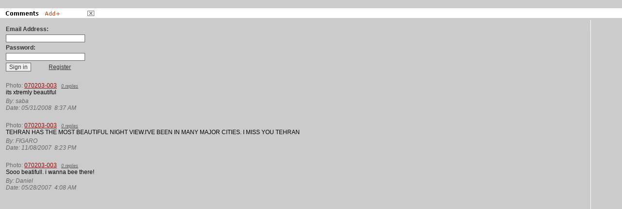

--- FILE ---
content_type: text/html;charset=UTF-8
request_url: http://tehran24.com/tehran/photos/comments.cfm?photoID=070203-003
body_size: 10717
content:



   























 










		
			  
		





			




















	
<!DOCTYPE html PUBLIC "-//W3C//DTD XHTML 1.0 Transitional//EN" "http://www.w3.org/TR/xhtml1/DTD/xhtml1-transitional.dtd">
<html xmlns="http://www.w3.org/1999/xhtml">
<head>
<meta http-equiv="Content-Type" content="text/html; charset=iso-8859-1" />
<title>Comments - Tehran24</title>
<style type="text/css">
<!--
body,td,th,a {
	font-family: Arial, Helvetica, sans-serif;
	font-size: 9pt;
	color: #333333;
}
body {
	margin-left: 0px;
	margin-top: 0px;
	margin-right: 0px;
	margin-bottom: 0px;
	background-color: #DDDDDD;
	background-image:url(images/Line-back.jpg);
	background-repeat:repeat-x;
}
input {
	font-family: Arial, Helvetica, sans-serif;
	font-size: 8pt;
	color: #333333;
	border: .1em solid #666666;
}
.style5 {color: #666666}
.style6 {color: #000000}
-->
</style>

<script language="JavaScript" type="text/javascript">
	function registerMe(){
		document.getElementById('registerlink').style.display = 'none';
		document.getElementById('registerbtn').style.display = 'inline';
		document.getElementById('registerbtn').disabled = false;
		document.getElementById('confirmRegister').disabled = false;
		document.getElementById('regcodelable').style.display = 'inline';
		document.getElementById('regcoderow').style.display = 'inline';
		document.getElementById('namelabel').style.display = 'inline';
		document.getElementById('namerow').style.display = 'inline';
		document.getElementById('signinbtn').style.display = 'none';
		document.getElementById('signinbtn').disabled = true;	
		document.getElementById('notice').style.display = 'none';
		document.getElementById('regCode').disabled = false;
	}
	function forgotPass(){
		document.getElementById('regcomtbl').style.display = 'none';
		document.getElementById('notice').style.display = 'none';
		document.getElementById('forgottentbl').style.display = 'inline';
	}
	
	function chkLoginData(){
		document.getElementById('registerbtn').disabled = true;
		document.getElementById('confirmRegister').disabled = true;
		document.getElementById('name').disabled = true;
		document.getElementById('regCode').disabled = true;
	
		var email = document.getElementById('email').value;
		var pwd = document.getElementById('pwd').value;
		if((email == '') || (pw == '')){
		  	document.getElementById('formValidation').innerHTML = 'Both Fields are Required';
		  	return false;
		}else{
			document.signinform.submit();
			return true;
		}
	}
	
	function chkRegData(){
	document.getElementById('signinbtn').disabled = 'true';
	
		var code = 'FT97LVNWI';
		var email = document.getElementById('email').value;
		var pwd = document.getElementById('pwd').value;
		var name = document.getElementById('name').value;
		var regCode = document.getElementById('regcode').value;
		
		if((email == '') || (name == '') || (pwd == '') || (code != regCode)){
		  	document.getElementById('formValidation').innerHTML = 'All Fields are Required';
		  	return false;
		}else{
			document.signinform.submit();
			return true;
		}
	}
	function chkCommentData(){
	
		var comment = document.getElementById('comment').value;
		if(comment == ''){
		  	document.getElementById('formValidation').innerHTML = 'Comment is Blank.';
		  	return false;
		}else{
			document.commentform.submit();
			return true;
		}
	}	
	
	function chkGetPwdData(){
	
		var email = document.getElementById('emailpass').value;
		if(email == ''){
		  	document.getElementById('formValidation').innerHTML = 'Email is Blank.';
		  	return false;
		}else{
			document.getpassform.submit();
			return true;
		}
	}	
	
</script>

</head>

















	
	
	
	
		
	





<body>

	<img src="../images/commenthdr.gif" border="0" usemap="#Map" />
	
	<map name="Map" id="Map">
	  <area shape="rect" coords="2,17,79,38" href="comments.cfm?showAll" alt="All Comments" />
	  <area shape="rect" coords="83,17,123,38" href="comments.cfm" />
	  <area shape="rect" coords="173,17,200,37" href="#" onClick="parent.document.getElementById('cmntframe').style.display='none';parent.frames.search.document.getElementById('showcommentlink').style.display='inline';" />
	</map>
				
<span id="notice">







</span>
<table width="95%" border="0" cellspacing="0" cellpadding="10" style="border-right:solid; border-right-color:#FFFFFF; border-right-style:solid; border-right-width:.1em;">
  
  <tr>
    <td>
	<span id='formValidation' style="color:#ff0000; font-weight:bold;"></span>

			<table width="95%" id="regcomtbl" border="0" cellspacing="0" cellpadding="2">
			 
			 
			  <form action="comments.cfm" name="signinform" method="post">
			  <tr id="namelabel" style="display:none;">
				<td colspan="2" id="namelabel"><strong>Your Name:</strong></td>
			  </tr>
			  <tr id="namerow" style="display:none;">
				<td colspan="2"><input type="text" id="name" name="name" size="25" /></td>
			  </tr>
			  <tr>
				<td colspan="2">
				<strong>
				  Email Address:</strong> </td>
			  </tr>
			  <tr>
				<td colspan="2"><input type="text" id="email" name="email" size="25" /></td>
			  </tr>
			  <tr>
				<td colspan="2" id="pwdlabel"><strong>Password:</strong></td>
			  </tr>
			  <tr>
				<td colspan="2"><input type="password" id="pwd" name="pwd" size="25" /></td>
			  </tr>
			  
			  <tr id="regcodelable" style="display:none;">
				<td colspan="2" nowrap="nowrap"><strong>Enter graphical code: </strong></td>
			  </tr>
			  <tr id="regcoderow" style="display:none;">
				<td><strong><img src="/tehran/images/logincode/ft97lvnwi.gif" width="85" height="29" /></strong></td>
				<td>
				<input name="regcode" type="text" id="regcode" value="" size="8" maxlength="10" />
				<input name="regcodetemp" id="regcodetemp" type="hidden" value="" />	<br />
				</td>
			  </tr>  
			  <tr>
				<td colspan="2" nowrap="nowrap">
				<input type="submit" id="signinbtn" name="signinbtn" value="Sign in" onClick="return chkLoginData();" style="font-size:9pt" />
				<input id="confirmRegister" name="confirmRegister" type="hidden" value="1" />
				<input type="submit" name="register" id="registerbtn" value="Register" onClick="return chkRegData();" style="display:none; font-size:9pt" /> 
				  &nbsp;&nbsp;&nbsp;&nbsp;&nbsp;&nbsp;&nbsp;&nbsp;&nbsp;&nbsp;&nbsp;<span id="registerlink"><a href="#" onClick="registerMe();">Register</a></span><br />
				   </td>
			  </tr>
			  </form>
			

			
			  <tr>
				<td colspan="2">&nbsp;</td>
			  </tr>
			  <tr>
				<td colspan="2">
				    <span class="style5">Photo:</span> <a href="template.cfm?image=070203-003&size=L" style="color:#990000" target="display" title="Tehran - View From Lavizan Park - 10:47 PM">070203-003</a>&nbsp;&nbsp;&nbsp;<a href="comments.cfm?id=861&photoid=070203-003&reply&addnew" style="font-size:7pt"><i><span class="style5">0</span> <span class="style5">replies</span></i></a><br />
				
			      <span class="style6">its xtremly beautiful
</span></td>
			  </tr>
			  <tr>
				<td colspan="2" nowrap="nowrap"><em><span class="style5">By: saba</span>			    
				    <br />
				    <span class="style5">Date: 05/31/2008&nbsp;&nbsp;8:37 AM &nbsp;</span>&nbsp;&nbsp;
				    </em></td>
			  </tr>
			  
			  <tr>
				<td colspan="2">&nbsp;</td>
			  </tr>
			  <tr>
				<td colspan="2">
				    <span class="style5">Photo:</span> <a href="template.cfm?image=070203-003&size=L" style="color:#990000" target="display" title="Tehran - View From Lavizan Park - 10:47 PM">070203-003</a>&nbsp;&nbsp;&nbsp;<a href="comments.cfm?id=598&photoid=070203-003&reply&addnew" style="font-size:7pt"><i><span class="style5">0</span> <span class="style5">replies</span></i></a><br />
				
			      <span class="style6">TEHRAN HAS THE MOST BEAUTIFUL NIGHT VIEW.I'VE BEEN IN MANY MAJOR CITIES. I MISS YOU TEHRAN
</span></td>
			  </tr>
			  <tr>
				<td colspan="2" nowrap="nowrap"><em><span class="style5">By: FIGARO</span>			    
				    <br />
				    <span class="style5">Date: 11/08/2007&nbsp;&nbsp;8:23 PM &nbsp;</span>&nbsp;&nbsp;
				    </em></td>
			  </tr>
			  
			  <tr>
				<td colspan="2">&nbsp;</td>
			  </tr>
			  <tr>
				<td colspan="2">
				    <span class="style5">Photo:</span> <a href="template.cfm?image=070203-003&size=L" style="color:#990000" target="display" title="Tehran - View From Lavizan Park - 10:47 PM">070203-003</a>&nbsp;&nbsp;&nbsp;<a href="comments.cfm?id=441&photoid=070203-003&reply&addnew" style="font-size:7pt"><i><span class="style5">0</span> <span class="style5">replies</span></i></a><br />
				
			      <span class="style6">Sooo beatifull.
i wanna bee there!</span></td>
			  </tr>
			  <tr>
				<td colspan="2" nowrap="nowrap"><em><span class="style5">By: Daniel</span>			    
				    <br />
				    <span class="style5">Date: 05/28/2007&nbsp;&nbsp;4:08 AM &nbsp;</span>&nbsp;&nbsp;
				    </em></td>
			  </tr>
			  
			  <tr>
				<td colspan="2"><br />
					<map name="NavMap">
					<area shape="rect" coords="4,5,78,25" href="javascript:;" alt="Previous comments">
					<area shape="rect" coords="109,4,158,25" href="javascript:;" alt="Next comments">
					</map>
					
					
				</td>
			  </tr>
			  <tr>
				<td colspan="2">
				<center><script type="text/javascript"><!--
google_ad_client = "pub-5220182534724737";
google_ad_width = 200;
google_ad_height = 200;
google_ad_format = "200x200_as";
google_ad_type = "Text";
//2007-08-13: Comments
google_ad_channel = "6696409666";
google_color_border = "CBCBCB";
google_color_bg = "CBCBCB";
google_color_link = "9A0000";
google_color_text = "000000";
google_color_url = "E3E3E3";
//-->
</script>
<script type="text/javascript"
  src="http://pagead2.googlesyndication.com/pagead/show_ads.js">
</script>
</center>
				</td>
			  </tr>
			</table>
			
			
			<table id="forgottentbl" width="19%" border="0" cellspacing="0" cellpadding="2" style="display:none;">  
			  <form action="comments.cfm" name="getpassform" method="post">
			  <tr>
				<td colspan="2"><strong>Email Address:</strong> </td>
			  </tr>
			  <tr>
				<td colspan="2"><input type="text" id="emailpass" name="emailpass" size="30" /></td>
			  </tr> 
			  <tr>
				<td colspan="2" align="center">
				
				<input type="submit" id="getpassword" value="Get Password" onClick="return chkGetPwdData();" style="font-size:9pt" />	</td>
			  </tr>
			  </form>
			</table>
			
	</td>
  </tr>
</table>


</body>

</html>


--- FILE ---
content_type: text/html; charset=utf-8
request_url: https://www.google.com/recaptcha/api2/aframe
body_size: 267
content:
<!DOCTYPE HTML><html><head><meta http-equiv="content-type" content="text/html; charset=UTF-8"></head><body><script nonce="uB0koYgwF9Q7QFrTHwfCfg">/** Anti-fraud and anti-abuse applications only. See google.com/recaptcha */ try{var clients={'sodar':'https://pagead2.googlesyndication.com/pagead/sodar?'};window.addEventListener("message",function(a){try{if(a.source===window.parent){var b=JSON.parse(a.data);var c=clients[b['id']];if(c){var d=document.createElement('img');d.src=c+b['params']+'&rc='+(localStorage.getItem("rc::a")?sessionStorage.getItem("rc::b"):"");window.document.body.appendChild(d);sessionStorage.setItem("rc::e",parseInt(sessionStorage.getItem("rc::e")||0)+1);localStorage.setItem("rc::h",'1769272717309');}}}catch(b){}});window.parent.postMessage("_grecaptcha_ready", "*");}catch(b){}</script></body></html>